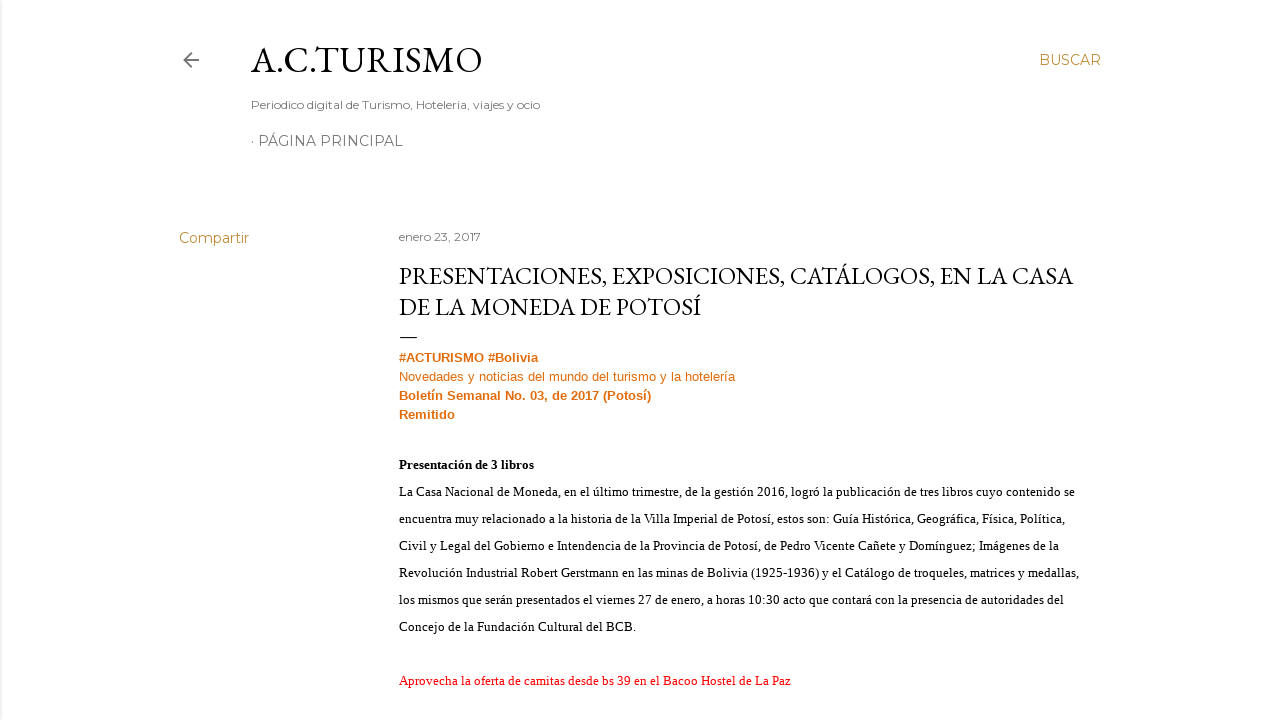

--- FILE ---
content_type: text/html; charset=utf-8
request_url: https://www.google.com/recaptcha/api2/aframe
body_size: 269
content:
<!DOCTYPE HTML><html><head><meta http-equiv="content-type" content="text/html; charset=UTF-8"></head><body><script nonce="VVqDys_UwnvZQbKUPf48Wg">/** Anti-fraud and anti-abuse applications only. See google.com/recaptcha */ try{var clients={'sodar':'https://pagead2.googlesyndication.com/pagead/sodar?'};window.addEventListener("message",function(a){try{if(a.source===window.parent){var b=JSON.parse(a.data);var c=clients[b['id']];if(c){var d=document.createElement('img');d.src=c+b['params']+'&rc='+(localStorage.getItem("rc::a")?sessionStorage.getItem("rc::b"):"");window.document.body.appendChild(d);sessionStorage.setItem("rc::e",parseInt(sessionStorage.getItem("rc::e")||0)+1);localStorage.setItem("rc::h",'1768821459774');}}}catch(b){}});window.parent.postMessage("_grecaptcha_ready", "*");}catch(b){}</script></body></html>